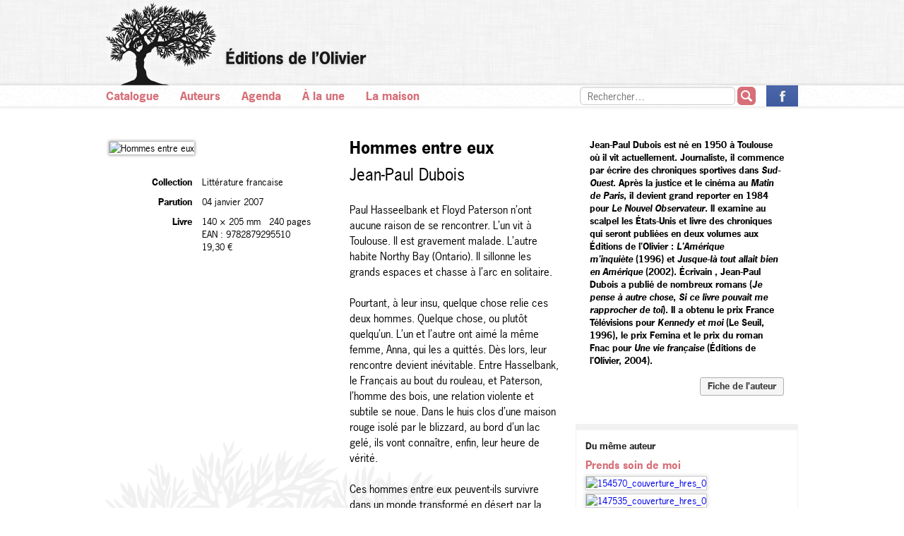

--- FILE ---
content_type: text/html; charset=utf-8
request_url: http://editionsdelolivier.fr/catalogue/9782879295510-hommes-entre-eux
body_size: 4492
content:
<!DOCTYPE html>
<!--[if IE 7]> <html class="lt-ie9 ie7"> <![endif]-->
<!--[if IE 8]> <html class="lt-ie9 ie8"> <![endif]-->
<!--[if gt IE 8]><!--><html><!--<![endif]-->
<head>
  <title>Éditions de l’Olivier</title>
  <link href="/assets/application-f25d922b3a76da6ea0da6c47e2865d16.css" media="all" rel="stylesheet" type="text/css" />
  <style type="text/css">
    .cms-styles a, .cms-styles a:visited,
    p.attachment a,
    .books-by-author .placeholder-title,
    section.home .bottom-module .home-news a,
    section.home .bottom-module .unes a,
    .bottom-footer li > a,
    .bottom-footer .left,
    .top-nav li > a,
    section.listing .listing-header .title,
    section.listing .results .alpha,
    .pagination ul li > a,
    .pagination ul li > span,
    section.page .page-header .title,
    section.agenda .agenda-items .surtitre,
    .pagination li > a,
    .pagination li > span,
    section.search .result .body .title a {
        color: #d66f78;
    }
    .pagination li > span {
        opacity: 0.5;
    }

    .notice {
        border-color: #d66f78;
    }
    section.home .carousel-module .title {
        border-bottom-color: #d66f78;
        color: #d66f78;
    }
    section.home .carousel-module .pagination-links .prev,
    section.home .carousel-module .pagination-links .next {
        color: #d66f78;
    }
    section.home .carousel-module .pagination-links .prev:hover,
    section.home .carousel-module .pagination-links .next:hover,
    .bottom-footer li > a:hover,
    .top-nav li > a:hover {
        color: #ffa2ab;
    }
    .top-nav .search button {
        background-color: #d66f78;
    }
    .top-nav .search button:hover {
        background-color: #fc959e;
    }
    section.page .page-header,
    section.listing .listing-header .title {
        border-bottom-color: #d66f78;
    }
    .pagination-links svg polygon {
        fill: #d66f78;
    }
    .pagination-links svg:hover polygon {
        fill: #ffa2ab;
    }
    
    .rentree-title {
    	font:normal bold 30px/44px 'news-gothic-std', Arial, Helvetica;
    	margin-bottom:5px;
    }

	.rentree-head, .rentree-title, .rentree-pdf, .rentree-pdf a:link, .rentree-pdf a {
	    color: #d66f78!important;
	}
	
	.rentree-pdf, .rentree-pdf a:link, .rentree-pdf a {
	    text-decoration: underline;
  		-webkit-text-decoration-color: #d66f78;
 		 text-decoration-color: #d66f78; 
	}
	    
    .rentree-pdf {
    	margin-top:15px;
	   	font:normal bold 20px/30px 'news-gothic-std', Arial, Helvetica;
    }
    
    .rentree-title em, .rentree-pdf em {
    	font-style: italic;
    	color: #fc959e;
    }
    
    .wrapper-video {
    	margin-bottom:100px;
    }
    
  </style>
  <meta content="authenticity_token" name="csrf-param" />
<meta content="uhfi5nUHF1CIph/uKbo+1sjLfMPAdIzMA/eFtZWBhgM=" name="csrf-token" />
  <script type="text/javascript" src="//use.typekit.net/ppz6owm.js"></script>
  <script type="text/javascript">try{Typekit.load();}catch(e){}</script>
  <script src="/assets/modernizr.custom-f13c149695a19ee1b69feabca5296e21.js" type="text/javascript"></script>
</head>
<body>
    <div class="sticky-footer-wrap">
        <div class="sticky-footer-inner-wrap">
            <header class="top-header" style="background-image: url('/assets/furley_bg-3e6fa4a349c41f48c5a73b8ccf76828c.png');">
                <div class="container">
                    <a href="/"><h1 class="ir logo-and-tree sprited-logo_arbre">Éditions de l’Olivier</h1></a>
                </div>
                <nav class="top-nav">
                    <div class="container">
                        <ul>
                            <li><a href="/catalogue">Catalogue</a></li>
                            <li><a href="/auteurs">Auteurs</a></li>
                            <li><a href="/agenda">Agenda</a></li>
                            <li><a href="/a-la-une">À la une</a></li>
                            <li><a href="/pages/maison">La maison</a></li>

                            <li class="right">
                                <a href="https://www.facebook.com/editionsdelolivier" class="ir fb sprited-icon-facebook">La page des Éditions de l’Olivier sur Facebook</a>
                            </li>
                            <li class="right search">
                                <form accept-charset="UTF-8" action="/rechercher" method="get"><div style="margin:0;padding:0;display:inline"><input name="utf8" type="hidden" value="&#x2713;" /></div>
                                    <input id="q" name="q" placeholder="Rechercher…" type="text" value="" />
                                    <button type="submit"><span class="ir sprited-search">Ok</span></button>
</form>                            </li>
                        </ul>
                    </div>
                </nav>
            </header>

            <section class="main">
                <div class="container">
                    <section class="detail book">

    <div class="left-col">
            <img src="http://ref.lamartinieregroupe.com//media/9782879295510/grande/88172_couverture_Hres_0.jpg" alt="Hommes entre eux" width="315">
        <table>
                <tr>
                    <td class="label">Collection</td>
                    <td>Littérature francaise</td>
                </tr>
                <tr>
                    <td class="label">Parution</td>
                    <td>04 janvier 2007</td>
                </tr>
                <tr>
                    <td class="label">Livre</td>
                    <td>
                            <span class="dimensions">140 &times; 205 mm</span>
                            <span class="pages">240 pages</span>
                            <span class="ean">EAN : 9782879295510</span>
                            <span class="price">19,30 €</span>
                    </td>
                </tr>

        </table>
    </div>

    <div class="center-col">
        <h1 class="title">Hommes entre eux</h1>
        <h2 class="author">Jean-Paul Dubois</h2>

        <div class="desc cms-styles">
            <p style="text-align: left">Paul Hasseelbank et Floyd Paterson n’ont aucune raison de se rencontrer. L’un vit à Toulouse. Il est gravement malade. L’autre habite Northy Bay (Ontario). Il sillonne les grands espaces et chasse à l’arc en solitaire.</p><br /><p style="text-align: left">Pourtant, à leur insu, quelque chose relie ces deux hommes. Quelque chose, ou plutôt quelqu’un. L’un et l’autre ont aimé la même femme, Anna, qui les a quittés. Dès lors, leur rencontre devient inévitable. Entre Hasselbank, le Français au bout du rouleau, et Paterson, l’homme des bois, une relation violente et subtile se noue. Dans le huis clos d’une maison rouge isolé par le blizzard, au bord d’un lac gelé, ils vont connaître, enfin, leur heure de vérité.</p><br /><p style="text-align: left">Ces hommes entre eux peuvent-ils survivre dans un monde transformé en désert par la disparition d’une femme ? Hantés par les archers invisibles d’ <i>Aguirre ou la Colère de Dieu</i>, ils tentent d’échapper aux flèches que leur réserve le destin.</p><br /><p style="text-align: left">Porté par la beauté des paysages glacés du Grand Nord canadien, ce roman étincelant nous conduit jusqu’à cette part animale qui gît au fond de chacun d’entre nous, faisant de l’un une proie et de l’autre un chasseur.</p>
        </div>
    </div>

    <div class="right-col">
        <div class="author-bio cms-styles">
            <p>Jean-Paul Dubois est né en 1950 à Toulouse où il vit actuellement. Journaliste, il commence par écrire des chroniques sportives dans&nbsp;<i>Sud-Ouest</i>. Après la justice et le cinéma au&nbsp;<i>Matin de Paris</i>, il devient grand reporter en 1984 pour&nbsp;<i>Le Nouvel Observateur</i>. Il examine au scalpel les États-Unis et livre des chroniques qui seront publiées en deux volumes aux Éditions de l'Olivier :&nbsp;<i>L'Amérique m'inquiète&nbsp;</i>(1996) et&nbsp;<i>Jusque-là tout allait bien en Amérique</i>&nbsp;(2002). Écrivain&nbsp;<b>,</b>&nbsp;Jean-Paul Dubois a publié de nombreux romans (<i>Je pense à autre chose</i>,&nbsp;<i>Si ce livre pouvait me rapprocher de toi</i>). Il a obtenu le prix France Télévisions pour&nbsp;<i>Kennedy et moi</i>&nbsp;(Le Seuil, 1996), le prix Femina et le prix du roman Fnac pour&nbsp;<i>Une vie française&nbsp;</i>(Éditions de l'Olivier, 2004).</p><a href="/auteurs/1927-jean-paul-dubois" class="link-to-author">Fiche de l’auteur</a>
            
        </div>


            <aside class="books-by-author">
            <h6>Du même auteur</h6>
        <ul>
                <li class="text-only">
                    <a href="/catalogue/9782823616576-prends-soin-de-moi" class="no-img">
                            <span class="placeholder-title">Prends soin de moi </span>
                    </a>
                </li>
                <li class="">
                    <a href="/catalogue/9782823620795-l-origine-des-larmes" class="">
                            <img alt="154570_couverture_hres_0" src="http://ref.lamartinieregroupe.com/media/9782823620795/petite/154570_couverture_Hres_0.jpg" />
                    </a>
                </li>
                <li class="">
                    <a href="/catalogue/9782823617214-si-ce-livre-pouvait-me-rapprocher-de-toi" class="">
                            <img alt="147535_couverture_hres_0" src="http://ref.lamartinieregroupe.com/media/9782823617214/petite/147535_couverture_Hres_0.jpg" />
                    </a>
                </li>
                <li class="">
                    <a href="/catalogue/9782823615166-tous-les-hommes-n-habitent-pas-le-monde-de-la-meme-facon" class="">
                            <img alt="142837_couverture_hres_0" src="http://ref.lamartinieregroupe.com/media/9782823615166/petite/142837_couverture_Hres_0.jpg" />
                    </a>
                </li>
                <li class="">
                    <a href="/catalogue/9782823611618-l-amerique-m-inquiete-et-autres-recits" class="">
                            <img alt="136545_couverture_hres_0" src="http://ref.lamartinieregroupe.com/media/9782823611618/petite/136545_couverture_Hres_0.jpg" />
                    </a>
                </li>
                <li class="">
                    <a href="/catalogue/9782823610253-la-succession" class="">
                            <img alt="133334_couverture_hres_0" src="http://ref.lamartinieregroupe.com/media/9782823610253/petite/133334_couverture_Hres_0.jpg" />
                    </a>
                </li>
                <li class="">
                    <a href="/catalogue/9782879298641-le-cas-sneijder" class="">
                            <img alt="105992_couverture_hres_0" src="http://ref.lamartinieregroupe.com/media/9782879298641/petite/105992_couverture_Hres_0.jpg" />
                    </a>
                </li>
                <li class="">
                    <a href="/catalogue/9782879295541-les-accommodements-raisonnables" class="">
                            <img alt="88041_couverture_hres_0" src="http://ref.lamartinieregroupe.com/media/9782879295541/petite/88041_couverture_Hres_0.jpg" />
                    </a>
                </li>
                <li class="">
                    <a href="/catalogue/9782879294681-vous-plaisantez-monsieur-tanner" class="">
                            <img alt="67740_couverture_hres_0" src="http://ref.lamartinieregroupe.com/media/9782879294681/petite/67740_couverture_Hres_0.jpg" />
                    </a>
                </li>
                <li class="">
                    <a href="/catalogue/9782879294674-une-vie-francaise" class="">
                            <img alt="66198_couverture_hres_0" src="http://ref.lamartinieregroupe.com/media/9782879294674/petite/66198_couverture_Hres_0.jpg" />
                    </a>
                </li>
                <li class="">
                    <a href="/catalogue/9782879294179-jusque-la-tout-allait-bien-en-amerique" class="">
                            <img alt="61807_couverture_hres_0" src="http://ref.lamartinieregroupe.com/media/9782879294179/petite/61807_couverture_Hres_0.jpg" />
                    </a>
                </li>
                <li class="">
                    <a href="/catalogue/9782879293370-l-amerique-m-inquiete" class="">
                            <img alt="54280_couverture_hres_0" src="http://ref.lamartinieregroupe.com/media/9782879293370/petite/54280_couverture_Hres_0.jpg" />
                    </a>
                </li>
                <li class="">
                    <a href="/catalogue/9782879293295-jusque-la-tout-allait-bien-en-amerique" class="">
                            <img alt="53748_couverture_hres_0" src="http://ref.lamartinieregroupe.com/media/9782879293295/petite/53748_couverture_Hres_0.jpg" />
                    </a>
                </li>
                <li class="">
                    <a href="/catalogue/9782879292182-si-ce-livre-pouvait-me-rapprocher-de-toi" class="">
                            <img alt="36743_couverture_hres_0" src="http://ref.lamartinieregroupe.com/media/9782879292182/petite/36743_couverture_Hres_0.jpg" />
                    </a>
                </li>
                <li class="">
                    <a href="/catalogue/9782879291444-je-pense-a-autre-chose" class="">
                            <img alt="32463_couverture_hres_0" src="http://ref.lamartinieregroupe.com/media/9782879291444/petite/32463_couverture_Hres_0.jpg" />
                    </a>
                </li>
        </ul>
    </aside>

    </div>

</section>
                </div>
            </section>
        </div>
    </div>
    <footer class="bottom-footer">
        <ul class="container">
            <li class="left">© 2013-2026 Éditions de l’Olivier</li>
            <li><a href="/pages/maison">Contact</a></li>
            <li><a href="/a-la-une">À la une</a></li>
            <li><a href="/agenda">Agenda</a></li>
            <li><a href="/auteurs">Auteurs</a></li>
            <li><a href="/catalogue">Catalogue</a></li>
            <li><a href="#">Mentions légales</a></li>
        </ul>
    </footer>
    <script src="//ajax.googleapis.com/ajax/libs/jquery/1.8.3/jquery.min.js"></script>
    <script src="/assets/application-83cc6e43bae7176f8571274c506823e0.js" type="text/javascript"></script>

    <script>
      Modernizr.load({
        test: Modernizr.csscolumns,
        nope: '/assets/jquery.columnizer-40bba4e78c8a61afaeafe3408c7c4f61.js',
        callback: function() {
          if ($.fn.columnize) {
            $('.columns-2').columnize({columns: 2, lastNeverTallest: true});
            $('.columns-3').columnize({columns: 3, lastNeverTallest: true});
          }
        }
      });
    </script>

    

    <script type="text/javascript">

      var _gaq = _gaq || [];
      _gaq.push(['_setAccount', 'UA-54787-24']);
      _gaq.push(['_trackPageview']);

      (function() {
        var ga = document.createElement('script'); ga.type = 'text/javascript'; ga.async = true;
        ga.src = ('https:' == document.location.protocol ? 'https://ssl' : 'http://www') + '.google-analytics.com/ga.js';
        var s = document.getElementsByTagName('script')[0]; s.parentNode.insertBefore(ga, s);
      })();

    </script>
</body>
</html>


--- FILE ---
content_type: application/x-javascript
request_url: http://editionsdelolivier.fr/assets/application-83cc6e43bae7176f8571274c506823e0.js
body_size: 44513
content:
(function(){}).call(this),$(function(){if(0===$("section.listing li.collections").length)return!1;var t=$("section.listing li.collections"),e=$("section.listing li.collections > ul");t.click(function(){t.toggleClass("open"),e.toggle()}),$(".year-nav .result-title").click(function(){$(".year-nav .years-dropdown").slideToggle(200)})}),$(function(){$("html").hasClass("lt-ie9")&&($(".pagination-links .next").html("Suivant"),$(".pagination-links .prev").html("Précédent")),$(".carousel").jcarousel({wrap:"circular"}).jcarouselAutoscroll({interval:4500,target:"+=3",autostart:!0}),$(".pagination-links .next").click(function(){$(".carousel").jcarousel("scroll","+=3",!0)}),$(".pagination-links .prev").click(function(){$(".carousel").jcarousel("scroll","-=3",!0)})}),function(){}.call(this),/*! jCarousel - v0.3.0 - 2013-11-22
* http://sorgalla.com/jcarousel
* Copyright (c) 2013 Jan Sorgalla; Licensed MIT */
function(t){"use strict";var e=t.jCarousel={};e.version="0.3.0";var i=/^([+\-]=)?(.+)$/;e.parseTarget=function(t){var e=!1,n="object"!=typeof t?i.exec(t):null;return n?(t=parseInt(n[2],10)||0,n[1]&&(e=!0,"-="===n[1]&&(t*=-1))):"object"!=typeof t&&(t=parseInt(t,10)||0),{target:t,relative:e}},e.detectCarousel=function(t){for(var e;t.length>0;){if(e=t.filter("[data-jcarousel]"),e.length>0)return e;if(e=t.find("[data-jcarousel]"),e.length>0)return e;t=t.parent()}return null},e.base=function(i){return{version:e.version,_options:{},_element:null,_carousel:null,_init:t.noop,_create:t.noop,_destroy:t.noop,_reload:t.noop,create:function(){return this._element.attr("data-"+i.toLowerCase(),!0).data(i,this),!1===this._trigger("create")?this:(this._create(),this._trigger("createend"),this)},destroy:function(){return!1===this._trigger("destroy")?this:(this._destroy(),this._trigger("destroyend"),this._element.removeData(i).removeAttr("data-"+i.toLowerCase()),this)},reload:function(t){return!1===this._trigger("reload")?this:(t&&this.options(t),this._reload(),this._trigger("reloadend"),this)},element:function(){return this._element},options:function(e,i){if(0===arguments.length)return t.extend({},this._options);if("string"==typeof e){if(void 0===i)return void 0===this._options[e]?null:this._options[e];this._options[e]=i}else this._options=t.extend({},this._options,e);return this},carousel:function(){return this._carousel||(this._carousel=e.detectCarousel(this.options("carousel")||this._element),this._carousel||t.error('Could not detect carousel for plugin "'+i+'"')),this._carousel},_trigger:function(e,n,s){var r,o=!1;return s=[this].concat(s||[]),(n||this._element).each(function(){r=t.Event((i+":"+e).toLowerCase()),t(this).trigger(r,s),r.isDefaultPrevented()&&(o=!0)}),!o}}},e.plugin=function(i,n){var s=t[i]=function(e,i){this._element=t(e),this.options(i),this._init(),this.create()};return s.fn=s.prototype=t.extend({},e.base(i),n),t.fn[i]=function(e){var n=Array.prototype.slice.call(arguments,1),r=this;return"string"==typeof e?this.each(function(){var s=t(this).data(i);if(!s)return t.error("Cannot call methods on "+i+" prior to initialization; "+'attempted to call method "'+e+'"');if(!t.isFunction(s[e])||"_"===e.charAt(0))return t.error('No such method "'+e+'" for '+i+" instance");var o=s[e].apply(s,n);return o!==s&&void 0!==o?(r=o,!1):void 0}):this.each(function(){var n=t(this).data(i);n instanceof s?n.reload(e):new s(this,e)}),r},s}}(jQuery),function(t,e){"use strict";var i=function(t){return parseFloat(t)||0};t.jCarousel.plugin("jcarousel",{animating:!1,tail:0,inTail:!1,resizeTimer:null,lt:null,vertical:!1,rtl:!1,circular:!1,underflow:!1,relative:!1,_options:{list:function(){return this.element().children().eq(0)},items:function(){return this.list().children()},animation:400,transitions:!1,wrap:null,vertical:null,rtl:null,center:!1},_list:null,_items:null,_target:null,_first:null,_last:null,_visible:null,_fullyvisible:null,_init:function(){var t=this;return this.onWindowResize=function(){t.resizeTimer&&clearTimeout(t.resizeTimer),t.resizeTimer=setTimeout(function(){t.reload()},100)},this},_create:function(){this._reload(),t(e).on("resize.jcarousel",this.onWindowResize)},_destroy:function(){t(e).off("resize.jcarousel",this.onWindowResize)},_reload:function(){this.vertical=this.options("vertical"),null==this.vertical&&(this.vertical=this.list().height()>this.list().width()),this.rtl=this.options("rtl"),null==this.rtl&&(this.rtl=function(e){if("rtl"===(""+e.attr("dir")).toLowerCase())return!0;var i=!1;return e.parents("[dir]").each(function(){return/rtl/i.test(t(this).attr("dir"))?(i=!0,!1):void 0}),i}(this._element)),this.lt=this.vertical?"top":"left",this.relative="relative"===this.list().css("position"),this._list=null,this._items=null;var e=this._target&&this.index(this._target)>=0?this._target:this.closest();this.circular="circular"===this.options("wrap"),this.underflow=!1;var i={left:0,top:0};return e.length>0&&(this._prepare(e),this.list().find("[data-jcarousel-clone]").remove(),this._items=null,this.underflow=this._fullyvisible.length>=this.items().length,this.circular=this.circular&&!this.underflow,i[this.lt]=this._position(e)+"px"),this.move(i),this},list:function(){if(null===this._list){var e=this.options("list");this._list=t.isFunction(e)?e.call(this):this._element.find(e)}return this._list},items:function(){if(null===this._items){var e=this.options("items");this._items=(t.isFunction(e)?e.call(this):this.list().find(e)).not("[data-jcarousel-clone]")}return this._items},index:function(t){return this.items().index(t)},closest:function(){var e,n=this,s=this.list().position()[this.lt],r=t(),o=!1,c=this.vertical?"bottom":this.rtl&&!this.relative?"left":"right";return this.rtl&&this.relative&&!this.vertical&&(s+=this.list().width()-this.clipping()),this.items().each(function(){if(r=t(this),o)return!1;var l=n.dimension(r);if(s+=l,s>=0){if(e=l-i(r.css("margin-"+c)),!(0>=Math.abs(s)-l+e/2))return!1;o=!0}}),r},target:function(){return this._target},first:function(){return this._first},last:function(){return this._last},visible:function(){return this._visible},fullyvisible:function(){return this._fullyvisible},hasNext:function(){if(!1===this._trigger("hasnext"))return!0;var t=this.options("wrap"),e=this.items().length-1;return e>=0&&(t&&"first"!==t||e>this.index(this._last)||this.tail&&!this.inTail)?!0:!1},hasPrev:function(){if(!1===this._trigger("hasprev"))return!0;var t=this.options("wrap");return this.items().length>0&&(t&&"last"!==t||this.index(this._first)>0||this.tail&&this.inTail)?!0:!1},clipping:function(){return this._element["inner"+(this.vertical?"Height":"Width")]()},dimension:function(t){return t["outer"+(this.vertical?"Height":"Width")](!0)},scroll:function(e,i,n){if(this.animating)return this;if(!1===this._trigger("scroll",null,[e,i]))return this;t.isFunction(i)&&(n=i,i=!0);var s=t.jCarousel.parseTarget(e);if(s.relative){var r,o,c,l,a,h,u,f,d=this.items().length-1,p=Math.abs(s.target),m=this.options("wrap");if(s.target>0){var g=this.index(this._last);if(g>=d&&this.tail)this.inTail?"both"===m||"last"===m?this._scroll(0,i,n):t.isFunction(n)&&n.call(this,!1):this._scrollTail(i,n);else if(r=this.index(this._target),this.underflow&&r===d&&("circular"===m||"both"===m||"last"===m)||!this.underflow&&g===d&&("both"===m||"last"===m))this._scroll(0,i,n);else if(c=r+p,this.circular&&c>d){for(f=d,a=this.items().get(-1);c>f++;)a=this.items().eq(0),h=this._visible.index(a)>=0,h&&a.after(a.clone(!0).attr("data-jcarousel-clone",!0)),this.list().append(a),h||(u={},u[this.lt]=this.dimension(a),this.moveBy(u)),this._items=null;this._scroll(a,i,n)}else this._scroll(Math.min(c,d),i,n)}else if(this.inTail)this._scroll(Math.max(this.index(this._first)-p+1,0),i,n);else if(o=this.index(this._first),r=this.index(this._target),l=this.underflow?r:o,c=l-p,0>=l&&(this.underflow&&"circular"===m||"both"===m||"first"===m))this._scroll(d,i,n);else if(this.circular&&0>c){for(f=c,a=this.items().get(0);0>f++;){a=this.items().eq(-1),h=this._visible.index(a)>=0,h&&a.after(a.clone(!0).attr("data-jcarousel-clone",!0)),this.list().prepend(a),this._items=null;var y=this.dimension(a);u={},u[this.lt]=-y,this.moveBy(u)}this._scroll(a,i,n)}else this._scroll(Math.max(c,0),i,n)}else this._scroll(s.target,i,n);return this._trigger("scrollend"),this},moveBy:function(t,e){var n=this.list().position(),s=1,r=0;return this.rtl&&!this.vertical&&(s=-1,this.relative&&(r=this.list().width()-this.clipping())),t.left&&(t.left=n.left+r+i(t.left)*s+"px"),t.top&&(t.top=n.top+r+i(t.top)*s+"px"),this.move(t,e)},move:function(e,i){i=i||{};var n=this.options("transitions"),s=!!n,r=!!n.transforms,o=!!n.transforms3d,c=i.duration||0,l=this.list();if(!s&&c>0)return l.animate(e,i),void 0;var a=i.complete||t.noop,h={};if(s){var u=l.css(["transitionDuration","transitionTimingFunction","transitionProperty"]),f=a;a=function(){t(this).css(u),f.call(this)},h={transitionDuration:(c>0?c/1e3:0)+"s",transitionTimingFunction:n.easing||i.easing,transitionProperty:c>0?function(){return r||o?"all":e.left?"left":"top"}():"none",transform:"none"}}o?h.transform="translate3d("+(e.left||0)+","+(e.top||0)+",0)":r?h.transform="translate("+(e.left||0)+","+(e.top||0)+")":t.extend(h,e),s&&c>0&&l.one("transitionend webkitTransitionEnd oTransitionEnd otransitionend MSTransitionEnd",a),l.css(h),0>=c&&l.each(function(){a.call(this)})},_scroll:function(e,i,n){if(this.animating)return t.isFunction(n)&&n.call(this,!1),this;if("object"!=typeof e?e=this.items().eq(e):void 0===e.jquery&&(e=t(e)),0===e.length)return t.isFunction(n)&&n.call(this,!1),this;this.inTail=!1,this._prepare(e);var s=this._position(e),r=this.list().position()[this.lt];if(s===r)return t.isFunction(n)&&n.call(this,!1),this;var o={};return o[this.lt]=s+"px",this._animate(o,i,n),this},_scrollTail:function(e,i){if(this.animating||!this.tail)return t.isFunction(i)&&i.call(this,!1),this;var n=this.list().position()[this.lt];this.rtl&&this.relative&&!this.vertical&&(n+=this.list().width()-this.clipping()),this.rtl&&!this.vertical?n+=this.tail:n-=this.tail,this.inTail=!0;var s={};return s[this.lt]=n+"px",this._update({target:this._target.next(),fullyvisible:this._fullyvisible.slice(1).add(this._visible.last())}),this._animate(s,e,i),this},_animate:function(e,i,n){if(n=n||t.noop,!1===this._trigger("animate"))return n.call(this,!1),this;this.animating=!0;var s=this.options("animation"),r=t.proxy(function(){this.animating=!1;var t=this.list().find("[data-jcarousel-clone]");t.length>0&&(t.remove(),this._reload()),this._trigger("animateend"),n.call(this,!0)},this),o="object"==typeof s?t.extend({},s):{duration:s},c=o.complete||t.noop;return i===!1?o.duration=0:void 0!==t.fx.speeds[o.duration]&&(o.duration=t.fx.speeds[o.duration]),o.complete=function(){r(),c.call(this)},this.move(e,o),this},_prepare:function(e){var n,s,r,o,c=this.index(e),l=c,a=this.dimension(e),h=this.clipping(),u=this.vertical?"bottom":this.rtl?"left":"right",f=this.options("center"),d={target:e,first:e,last:e,visible:e,fullyvisible:h>=a?e:t()};if(f&&(a/=2,h/=2),h>a)for(;;){if(n=this.items().eq(++l),0===n.length){if(!this.circular)break;if(n=this.items().eq(0),e.get(0)===n.get(0))break;if(s=this._visible.index(n)>=0,s&&n.after(n.clone(!0).attr("data-jcarousel-clone",!0)),this.list().append(n),!s){var p={};p[this.lt]=this.dimension(n),this.moveBy(p)}this._items=null}if(o=this.dimension(n),0===o)break;if(a+=o,d.last=n,d.visible=d.visible.add(n),r=i(n.css("margin-"+u)),h>=a-r&&(d.fullyvisible=d.fullyvisible.add(n)),a>=h)break}if(!this.circular&&!f&&h>a)for(l=c;!(0>--l)&&(n=this.items().eq(l),0!==n.length)&&(o=this.dimension(n),0!==o)&&(a+=o,d.first=n,d.visible=d.visible.add(n),r=i(n.css("margin-"+u)),h>=a-r&&(d.fullyvisible=d.fullyvisible.add(n)),!(a>=h)););return this._update(d),this.tail=0,f||"circular"===this.options("wrap")||"custom"===this.options("wrap")||this.index(d.last)!==this.items().length-1||(a-=i(d.last.css("margin-"+u)),a>h&&(this.tail=a-h)),this},_position:function(t){var e=this._first,i=e.position()[this.lt],n=this.options("center"),s=n?this.clipping()/2-this.dimension(e)/2:0;return this.rtl&&!this.vertical?(i-=this.relative?this.list().width()-this.dimension(e):this.clipping()-this.dimension(e),i+=s):i-=s,!n&&(this.index(t)>this.index(e)||this.inTail)&&this.tail?(i=this.rtl&&!this.vertical?i-this.tail:i+this.tail,this.inTail=!0):this.inTail=!1,-i},_update:function(e){var i,n=this,s={target:this._target||t(),first:this._first||t(),last:this._last||t(),visible:this._visible||t(),fullyvisible:this._fullyvisible||t()},r=this.index(e.first||s.first)<this.index(s.first),o=function(i){var o=[],c=[];e[i].each(function(){0>s[i].index(this)&&o.push(this)}),s[i].each(function(){0>e[i].index(this)&&c.push(this)}),r?o=o.reverse():c=c.reverse(),n._trigger(i+"in",t(o)),n._trigger(i+"out",t(c)),n["_"+i]=e[i]};for(i in e)o(i);return this}})}(jQuery,window),function(t){"use strict";t.jcarousel.fn.scrollIntoView=function(e,i,n){var s,r=t.jCarousel.parseTarget(e),o=this.index(this._fullyvisible.first()),c=this.index(this._fullyvisible.last());if(s=r.relative?0>r.target?Math.max(0,o+r.target):c+r.target:"object"!=typeof r.target?r.target:this.index(r.target),o>s)return this.scroll(s,i,n);if(s>=o&&c>=s)return t.isFunction(n)&&n.call(this,!1),this;for(var l,a=this.items(),h=this.clipping(),u=this.vertical?"bottom":this.rtl?"left":"right",f=0;l=a.eq(s),0!==l.length;){if(f+=this.dimension(l),f>=h){var d=parseFloat(l.css("margin-"+u))||0;f-d!==h&&s++;break}if(0>=s)break;s--}return this.scroll(s,i,n)}}(jQuery),function(t){"use strict";t.jCarousel.plugin("jcarouselControl",{_options:{target:"+=1",event:"click",method:"scroll"},_active:null,_init:function(){this.onDestroy=t.proxy(function(){this._destroy(),this.carousel().one("jcarousel:createend",t.proxy(this._create,this))},this),this.onReload=t.proxy(this._reload,this),this.onEvent=t.proxy(function(e){e.preventDefault();var i=this.options("method");t.isFunction(i)?i.call(this):this.carousel().jcarousel(this.options("method"),this.options("target"))},this)},_create:function(){this.carousel().one("jcarousel:destroy",this.onDestroy).on("jcarousel:reloadend jcarousel:scrollend",this.onReload),this._element.on(this.options("event")+".jcarouselcontrol",this.onEvent),this._reload()},_destroy:function(){this._element.off(".jcarouselcontrol",this.onEvent),this.carousel().off("jcarousel:destroy",this.onDestroy).off("jcarousel:reloadend jcarousel:scrollend",this.onReload)},_reload:function(){var e,i=t.jCarousel.parseTarget(this.options("target")),n=this.carousel();if(i.relative)e=n.jcarousel(i.target>0?"hasNext":"hasPrev");else{var s="object"!=typeof i.target?n.jcarousel("items").eq(i.target):i.target;e=n.jcarousel("target").index(s)>=0}return this._active!==e&&(this._trigger(e?"active":"inactive"),this._active=e),this}})}(jQuery),function(t){"use strict";t.jCarousel.plugin("jcarouselPagination",{_options:{perPage:null,item:function(t){return'<a href="#'+t+'">'+t+"</a>"},event:"click",method:"scroll"},_pages:{},_items:{},_currentPage:null,_init:function(){this.onDestroy=t.proxy(function(){this._destroy(),this.carousel().one("jcarousel:createend",t.proxy(this._create,this))},this),this.onReload=t.proxy(this._reload,this),this.onScroll=t.proxy(this._update,this)},_create:function(){this.carousel().one("jcarousel:destroy",this.onDestroy).on("jcarousel:reloadend",this.onReload).on("jcarousel:scrollend",this.onScroll),this._reload()},_destroy:function(){this._clear(),this.carousel().off("jcarousel:destroy",this.onDestroy).off("jcarousel:reloadend",this.onReload).off("jcarousel:scrollend",this.onScroll)},_reload:function(){var e=this.options("perPage");if(this._pages={},this._items={},t.isFunction(e)&&(e=e.call(this)),null==e)this._pages=this._calculatePages();else for(var i,n=parseInt(e,10)||0,s=this.carousel().jcarousel("items"),r=1,o=0;i=s.eq(o++),0!==i.length;)this._pages[r]=this._pages[r]?this._pages[r].add(i):i,0===o%n&&r++;this._clear();var c=this,l=this.carousel().data("jcarousel"),a=this._element,h=this.options("item");t.each(this._pages,function(e,i){var n=c._items[e]=t(h.call(c,e,i));n.on(c.options("event")+".jcarouselpagination",t.proxy(function(){var t=i.eq(0);if(l.circular){var n=l.index(l.target()),s=l.index(t);parseFloat(e)>parseFloat(c._currentPage)?n>s&&(t="+="+(l.items().length-n+s)):s>n&&(t="-="+(n+(l.items().length-s)))}l[this.options("method")](t)},c)),a.append(n)}),this._update()},_update:function(){var e,i=this.carousel().jcarousel("target");t.each(this._pages,function(t,n){return n.each(function(){return i.is(this)?(e=t,!1):void 0}),e?!1:void 0}),this._currentPage!==e&&(this._trigger("inactive",this._items[this._currentPage]),this._trigger("active",this._items[e])),this._currentPage=e},items:function(){return this._items},_clear:function(){this._element.empty(),this._currentPage=null},_calculatePages:function(){for(var t,e=this.carousel().data("jcarousel"),i=e.items(),n=e.clipping(),s=0,r=0,o=1,c={};t=i.eq(r++),0!==t.length;)c[o]=c[o]?c[o].add(t):t,s+=e.dimension(t),s>=n&&(o++,s=0);return c}})}(jQuery),function(t){"use strict";t.jCarousel.plugin("jcarouselAutoscroll",{_options:{target:"+=1",interval:3e3,autostart:!0},_timer:null,_init:function(){this.onDestroy=t.proxy(function(){this._destroy(),this.carousel().one("jcarousel:createend",t.proxy(this._create,this))},this),this.onAnimateEnd=t.proxy(this.start,this)},_create:function(){this.carousel().one("jcarousel:destroy",this.onDestroy),this.options("autostart")&&this.start()},_destroy:function(){this.stop(),this.carousel().off("jcarousel:destroy",this.onDestroy)},start:function(){return this.stop(),this.carousel().one("jcarousel:animateend",this.onAnimateEnd),this._timer=setTimeout(t.proxy(function(){this.carousel().jcarousel("scroll",this.options("target"))},this),this.options("interval")),this},stop:function(){return this._timer&&(this._timer=clearTimeout(this._timer)),this.carousel().off("jcarousel:animateend",this.onAnimateEnd),this}})}(jQuery),function(t,e){"use strict";function i(e){t.fn.cycle.debug&&n(e)}function n(){window.console&&console.log&&console.log("[cycle] "+Array.prototype.join.call(arguments," "))}function s(e,i,n){var s=t(e).data("cycle.opts");if(s){var r=!!e.cyclePause;r&&s.paused?s.paused(e,s,i,n):!r&&s.resumed&&s.resumed(e,s,i,n)}}function r(i,r,o){function l(e,i,s){if(!e&&i===!0){var r=t(s).data("cycle.opts");if(!r)return n("options not found, can not resume"),!1;s.cycleTimeout&&(clearTimeout(s.cycleTimeout),s.cycleTimeout=0),f(r.elements,r,1,!r.backwards)}}if(i.cycleStop===e&&(i.cycleStop=0),(r===e||null===r)&&(r={}),r.constructor==String){switch(r){case"destroy":case"stop":var a=t(i).data("cycle.opts");return a?(i.cycleStop++,i.cycleTimeout&&clearTimeout(i.cycleTimeout),i.cycleTimeout=0,a.elements&&t(a.elements).stop(),t(i).removeData("cycle.opts"),"destroy"==r&&c(i,a),!1):!1;case"toggle":return i.cyclePause=1===i.cyclePause?0:1,l(i.cyclePause,o,i),s(i),!1;case"pause":return i.cyclePause=1,s(i),!1;case"resume":return i.cyclePause=0,l(!1,o,i),s(i),!1;case"prev":case"next":return(a=t(i).data("cycle.opts"))?(t.fn.cycle[r](a),!1):(n('options not found, "prev/next" ignored'),!1);default:r={fx:r}}return r}if(r.constructor==Number){var h=r;return(r=t(i).data("cycle.opts"))?0>h||h>=r.elements.length?(n("invalid slide index: "+h),!1):(r.nextSlide=h,i.cycleTimeout&&(clearTimeout(i.cycleTimeout),i.cycleTimeout=0),"string"==typeof o&&(r.oneTimeFx=o),f(r.elements,r,1,h>=r.currSlide),!1):(n("options not found, can not advance slide"),!1)}return r}function o(e,i){if(!t.support.opacity&&i.cleartype&&e.style.filter)try{e.style.removeAttribute("filter")}catch(n){}}function c(e,i){i.next&&t(i.next).unbind(i.prevNextEvent),i.prev&&t(i.prev).unbind(i.prevNextEvent),(i.pager||i.pagerAnchorBuilder)&&t.each(i.pagerAnchors||[],function(){this.unbind().remove()}),i.pagerAnchors=null,t(e).unbind("mouseenter.cycle mouseleave.cycle"),i.destroy&&i.destroy(i)}function l(i,r,c,l,d){var y,v=t.extend({},t.fn.cycle.defaults,l||{},t.metadata?i.metadata():t.meta?i.data():{}),x=t.isFunction(i.data)?i.data(v.metaAttr):null;x&&(v=t.extend(v,x)),v.autostop&&(v.countdown=v.autostopCount||c.length);var _=i[0];if(i.data("cycle.opts",v),v.$cont=i,v.stopCount=_.cycleStop,v.elements=c,v.before=v.before?[v.before]:[],v.after=v.after?[v.after]:[],!t.support.opacity&&v.cleartype&&v.after.push(function(){o(this,v)}),v.continuous&&v.after.push(function(){f(c,v,0,!v.backwards)}),a(v),t.support.opacity||!v.cleartype||v.cleartypeNoBg||g(r),"static"==i.css("position")&&i.css("position","relative"),v.width&&i.width(v.width),v.height&&"auto"!=v.height&&i.height(v.height),v.startingSlide!==e?(v.startingSlide=parseInt(v.startingSlide,10),v.startingSlide>=c.length||0>v.startSlide?v.startingSlide=0:y=!0):v.startingSlide=v.backwards?c.length-1:0,v.random){v.randomMap=[];for(var w=0;c.length>w;w++)v.randomMap.push(w);if(v.randomMap.sort(function(){return Math.random()-.5}),y)for(var b=0;c.length>b;b++)v.startingSlide==v.randomMap[b]&&(v.randomIndex=b);else v.randomIndex=1,v.startingSlide=v.randomMap[1]}else v.startingSlide>=c.length&&(v.startingSlide=0);v.currSlide=v.startingSlide||0;var S=v.startingSlide;r.css({position:"absolute",top:0,left:0}).hide().each(function(e){var i;i=v.backwards?S?S>=e?c.length+(e-S):S-e:c.length-e:S?e>=S?c.length-(e-S):S-e:c.length-e,t(this).css("z-index",i)}),t(c[S]).css("opacity",1).show(),o(c[S],v),v.fit&&(v.aspect?r.each(function(){var e=t(this),i=v.aspect===!0?e.width()/e.height():v.aspect;v.width&&e.width()!=v.width&&(e.width(v.width),e.height(v.width/i)),v.height&&e.height()<v.height&&(e.height(v.height),e.width(v.height*i))}):(v.width&&r.width(v.width),v.height&&"auto"!=v.height&&r.height(v.height))),!v.center||v.fit&&!v.aspect||r.each(function(){var e=t(this);e.css({"margin-left":v.width?(v.width-e.width())/2+"px":0,"margin-top":v.height?(v.height-e.height())/2+"px":0})}),!v.center||v.fit||v.slideResize||r.each(function(){var e=t(this);e.css({"margin-left":v.width?(v.width-e.width())/2+"px":0,"margin-top":v.height?(v.height-e.height())/2+"px":0})});var B=(v.containerResize||v.containerResizeHeight)&&!i.innerHeight();if(B){for(var I=0,j=0,O=0;c.length>O;O++){var T=t(c[O]),F=T[0],k=T.outerWidth(),A=T.outerHeight();k||(k=F.offsetWidth||F.width||T.attr("width")),A||(A=F.offsetHeight||F.height||T.attr("height")),I=k>I?k:I,j=A>j?A:j}v.containerResize&&I>0&&j>0&&i.css({width:I+"px",height:j+"px"}),v.containerResizeHeight&&j>0&&i.css({height:j+"px"})}var P=!1;if(v.pause&&i.bind("mouseenter.cycle",function(){P=!0,this.cyclePause++,s(_,!0)}).bind("mouseleave.cycle",function(){P&&this.cyclePause--,s(_,!0)}),h(v)===!1)return!1;var R=!1;if(l.requeueAttempts=l.requeueAttempts||0,r.each(function(){var e=t(this);if(this.cycleH=v.fit&&v.height?v.height:e.height()||this.offsetHeight||this.height||e.attr("height")||0,this.cycleW=v.fit&&v.width?v.width:e.width()||this.offsetWidth||this.width||e.attr("width")||0,e.is("img")){var i=0===this.cycleH&&0===this.cycleW&&!this.complete;if(i){if(d.s&&v.requeueOnImageNotLoaded&&100>++l.requeueAttempts)return n(l.requeueAttempts," - img slide not loaded, requeuing slideshow: ",this.src,this.cycleW,this.cycleH),setTimeout(function(){t(d.s,d.c).cycle(l)},v.requeueTimeout),R=!0,!1;n("could not determine size of image: "+this.src,this.cycleW,this.cycleH)}}return!0}),R)return!1;if(v.cssBefore=v.cssBefore||{},v.cssAfter=v.cssAfter||{},v.cssFirst=v.cssFirst||{},v.animIn=v.animIn||{},v.animOut=v.animOut||{},r.not(":eq("+S+")").css(v.cssBefore),t(r[S]).css(v.cssFirst),v.timeout){v.timeout=parseInt(v.timeout,10),v.speed.constructor==String&&(v.speed=t.fx.speeds[v.speed]||parseInt(v.speed,10)),v.sync||(v.speed=v.speed/2);for(var C="none"==v.fx?0:"shuffle"==v.fx?500:250;C>v.timeout-v.speed;)v.timeout+=v.speed}if(v.easing&&(v.easeIn=v.easeOut=v.easing),v.speedIn||(v.speedIn=v.speed),v.speedOut||(v.speedOut=v.speed),v.slideCount=c.length,v.currSlide=v.lastSlide=S,v.random?(++v.randomIndex==c.length&&(v.randomIndex=0),v.nextSlide=v.randomMap[v.randomIndex]):v.nextSlide=v.backwards?0===v.startingSlide?c.length-1:v.startingSlide-1:v.startingSlide>=c.length-1?0:v.startingSlide+1,!v.multiFx){var H=t.fn.cycle.transitions[v.fx];if(t.isFunction(H))H(i,r,v);else if("custom"!=v.fx&&!v.multiFx)return n("unknown transition: "+v.fx,"; slideshow terminating"),!1}var W=r[S];return v.skipInitializationCallbacks||(v.before.length&&v.before[0].apply(W,[W,W,v,!0]),v.after.length&&v.after[0].apply(W,[W,W,v,!0])),v.next&&t(v.next).bind(v.prevNextEvent,function(){return p(v,1)}),v.prev&&t(v.prev).bind(v.prevNextEvent,function(){return p(v,0)}),(v.pager||v.pagerAnchorBuilder)&&m(c,v),u(v,c),v}function a(e){e.original={before:[],after:[]},e.original.cssBefore=t.extend({},e.cssBefore),e.original.cssAfter=t.extend({},e.cssAfter),e.original.animIn=t.extend({},e.animIn),e.original.animOut=t.extend({},e.animOut),t.each(e.before,function(){e.original.before.push(this)}),t.each(e.after,function(){e.original.after.push(this)})}function h(e){var s,r,o=t.fn.cycle.transitions;if(e.fx.indexOf(",")>0){for(e.multiFx=!0,e.fxs=e.fx.replace(/\s*/g,"").split(","),s=0;e.fxs.length>s;s++){var c=e.fxs[s];r=o[c],r&&o.hasOwnProperty(c)&&t.isFunction(r)||(n("discarding unknown transition: ",c),e.fxs.splice(s,1),s--)}if(!e.fxs.length)return n("No valid transitions named; slideshow terminating."),!1}else if("all"==e.fx){e.multiFx=!0,e.fxs=[];for(var l in o)o.hasOwnProperty(l)&&(r=o[l],o.hasOwnProperty(l)&&t.isFunction(r)&&e.fxs.push(l))}if(e.multiFx&&e.randomizeEffects){var a=Math.floor(20*Math.random())+30;for(s=0;a>s;s++){var h=Math.floor(Math.random()*e.fxs.length);e.fxs.push(e.fxs.splice(h,1)[0])}i("randomized fx sequence: ",e.fxs)}return!0}function u(e,i){e.addSlide=function(n,s){var r=t(n),o=r[0];e.autostopCount||e.countdown++,i[s?"unshift":"push"](o),e.els&&e.els[s?"unshift":"push"](o),e.slideCount=i.length,e.random&&(e.randomMap.push(e.slideCount-1),e.randomMap.sort(function(){return Math.random()-.5})),r.css("position","absolute"),r[s?"prependTo":"appendTo"](e.$cont),s&&(e.currSlide++,e.nextSlide++),t.support.opacity||!e.cleartype||e.cleartypeNoBg||g(r),e.fit&&e.width&&r.width(e.width),e.fit&&e.height&&"auto"!=e.height&&r.height(e.height),o.cycleH=e.fit&&e.height?e.height:r.height(),o.cycleW=e.fit&&e.width?e.width:r.width(),r.css(e.cssBefore),(e.pager||e.pagerAnchorBuilder)&&t.fn.cycle.createPagerAnchor(i.length-1,o,t(e.pager),i,e),t.isFunction(e.onAddSlide)?e.onAddSlide(r):r.hide()}}function f(n,s,r,o){function c(){var t=0;s.timeout,s.timeout&&!s.continuous?(t=d(n[s.currSlide],n[s.nextSlide],s,o),"shuffle"==s.fx&&(t-=s.speedOut)):s.continuous&&l.cyclePause&&(t=10),t>0&&(l.cycleTimeout=setTimeout(function(){f(n,s,0,!s.backwards)},t))}var l=s.$cont[0],a=n[s.currSlide],h=n[s.nextSlide];if(r&&s.busy&&s.manualTrump&&(i("manualTrump in go(), stopping active transition"),t(n).stop(!0,!0),s.busy=0,clearTimeout(l.cycleTimeout)),s.busy)return i("transition active, ignoring new tx request"),void 0;if(l.cycleStop==s.stopCount&&(0!==l.cycleTimeout||r)){if(!r&&!l.cyclePause&&!s.bounce&&(s.autostop&&0>=--s.countdown||s.nowrap&&!s.random&&s.nextSlide<s.currSlide))return s.end&&s.end(s),void 0;var u=!1;if(!r&&l.cyclePause||s.nextSlide==s.currSlide)c();else{u=!0;var p=s.fx;a.cycleH=a.cycleH||t(a).height(),a.cycleW=a.cycleW||t(a).width(),h.cycleH=h.cycleH||t(h).height(),h.cycleW=h.cycleW||t(h).width(),s.multiFx&&(o&&(s.lastFx===e||++s.lastFx>=s.fxs.length)?s.lastFx=0:!o&&(s.lastFx===e||0>--s.lastFx)&&(s.lastFx=s.fxs.length-1),p=s.fxs[s.lastFx]),s.oneTimeFx&&(p=s.oneTimeFx,s.oneTimeFx=null),t.fn.cycle.resetState(s,p),s.before.length&&t.each(s.before,function(t,e){l.cycleStop==s.stopCount&&e.apply(h,[a,h,s,o])});var m=function(){s.busy=0,t.each(s.after,function(t,e){l.cycleStop==s.stopCount&&e.apply(h,[a,h,s,o])}),l.cycleStop||c()};i("tx firing("+p+"); currSlide: "+s.currSlide+"; nextSlide: "+s.nextSlide),s.busy=1,s.fxFn?s.fxFn(a,h,s,m,o,r&&s.fastOnEvent):t.isFunction(t.fn.cycle[s.fx])?t.fn.cycle[s.fx](a,h,s,m,o,r&&s.fastOnEvent):t.fn.cycle.custom(a,h,s,m,o,r&&s.fastOnEvent)}if(u||s.nextSlide==s.currSlide){var g;s.lastSlide=s.currSlide,s.random?(s.currSlide=s.nextSlide,++s.randomIndex==n.length&&(s.randomIndex=0,s.randomMap.sort(function(){return Math.random()-.5})),s.nextSlide=s.randomMap[s.randomIndex],s.nextSlide==s.currSlide&&(s.nextSlide=s.currSlide==s.slideCount-1?0:s.currSlide+1)):s.backwards?(g=0>s.nextSlide-1,g&&s.bounce?(s.backwards=!s.backwards,s.nextSlide=1,s.currSlide=0):(s.nextSlide=g?n.length-1:s.nextSlide-1,s.currSlide=g?0:s.nextSlide+1)):(g=s.nextSlide+1==n.length,g&&s.bounce?(s.backwards=!s.backwards,s.nextSlide=n.length-2,s.currSlide=n.length-1):(s.nextSlide=g?0:s.nextSlide+1,s.currSlide=g?n.length-1:s.nextSlide-1))}u&&s.pager&&s.updateActivePagerLink(s.pager,s.currSlide,s.activePagerClass)}}function d(t,e,n,s){if(n.timeoutFn){for(var r=n.timeoutFn.call(t,t,e,n,s);"none"!=n.fx&&250>r-n.speed;)r+=n.speed;if(i("calculated timeout: "+r+"; speed: "+n.speed),r!==!1)return r}return n.timeout}function p(e,i){var n=i?1:-1,s=e.elements,r=e.$cont[0],o=r.cycleTimeout;if(o&&(clearTimeout(o),r.cycleTimeout=0),e.random&&0>n)e.randomIndex--,-2==--e.randomIndex?e.randomIndex=s.length-2:-1==e.randomIndex&&(e.randomIndex=s.length-1),e.nextSlide=e.randomMap[e.randomIndex];else if(e.random)e.nextSlide=e.randomMap[e.randomIndex];else if(e.nextSlide=e.currSlide+n,0>e.nextSlide){if(e.nowrap)return!1;e.nextSlide=s.length-1}else if(e.nextSlide>=s.length){if(e.nowrap)return!1;e.nextSlide=0}var c=e.onPrevNextEvent||e.prevNextClick;return t.isFunction(c)&&c(n>0,e.nextSlide,s[e.nextSlide]),f(s,e,1,i),!1}function m(e,i){var n=t(i.pager);t.each(e,function(s,r){t.fn.cycle.createPagerAnchor(s,r,n,e,i)}),i.updateActivePagerLink(i.pager,i.startingSlide,i.activePagerClass)}function g(e){function n(t){return t=parseInt(t,10).toString(16),2>t.length?"0"+t:t}function s(e){for(;e&&"html"!=e.nodeName.toLowerCase();e=e.parentNode){var i=t.css(e,"background-color");if(i&&i.indexOf("rgb")>=0){var s=i.match(/\d+/g);return"#"+n(s[0])+n(s[1])+n(s[2])}if(i&&"transparent"!=i)return i}return"#ffffff"}i("applying clearType background-color hack"),e.each(function(){t(this).css("background-color",s(this))})}var y="2.9999.81";t.expr[":"].paused=function(t){return t.cyclePause},t.fn.cycle=function(e,s){var o={s:this.selector,c:this.context};return 0===this.length&&"stop"!=e?!t.isReady&&o.s?(n("DOM not ready, queuing slideshow"),t(function(){t(o.s,o.c).cycle(e,s)}),this):(n("terminating; zero elements found by selector"+(t.isReady?"":" (DOM not ready)")),this):this.each(function(){var c=r(this,e,s);if(c!==!1){c.updateActivePagerLink=c.updateActivePagerLink||t.fn.cycle.updateActivePagerLink,this.cycleTimeout&&clearTimeout(this.cycleTimeout),this.cycleTimeout=this.cyclePause=0,this.cycleStop=0;var a=t(this),h=c.slideExpr?t(c.slideExpr,this):a.children(),u=h.get();if(2>u.length)return n("terminating; too few slides: "+u.length),void 0;var p=l(a,h,u,c,o);if(p!==!1){var m=p.continuous?10:d(u[p.currSlide],u[p.nextSlide],p,!p.backwards);m&&(m+=p.delay||0,10>m&&(m=10),i("first timeout: "+m),this.cycleTimeout=setTimeout(function(){f(u,p,0,!c.backwards)},m))}}})},t.fn.cycle.resetState=function(e,i){i=i||e.fx,e.before=[],e.after=[],e.cssBefore=t.extend({},e.original.cssBefore),e.cssAfter=t.extend({},e.original.cssAfter),e.animIn=t.extend({},e.original.animIn),e.animOut=t.extend({},e.original.animOut),e.fxFn=null,t.each(e.original.before,function(){e.before.push(this)}),t.each(e.original.after,function(){e.after.push(this)});var n=t.fn.cycle.transitions[i];t.isFunction(n)&&n(e.$cont,t(e.elements),e)},t.fn.cycle.updateActivePagerLink=function(e,i,n){t(e).each(function(){t(this).children().removeClass(n).eq(i).addClass(n)})},t.fn.cycle.next=function(t){p(t,1)},t.fn.cycle.prev=function(t){p(t,0)},t.fn.cycle.createPagerAnchor=function(e,n,r,o,c){var l;if(t.isFunction(c.pagerAnchorBuilder)?(l=c.pagerAnchorBuilder(e,n),i("pagerAnchorBuilder("+e+", el) returned: "+l)):l='<a href="#">'+(e+1)+"</a>",l){var a=t(l);if(0===a.parents("body").length){var h=[];r.length>1?(r.each(function(){var e=a.clone(!0);t(this).append(e),h.push(e[0])}),a=t(h)):a.appendTo(r)}c.pagerAnchors=c.pagerAnchors||[],c.pagerAnchors.push(a);var u=function(i){i.preventDefault(),c.nextSlide=e;var n=c.$cont[0],s=n.cycleTimeout;s&&(clearTimeout(s),n.cycleTimeout=0);var r=c.onPagerEvent||c.pagerClick;t.isFunction(r)&&r(c.nextSlide,o[c.nextSlide]),f(o,c,1,e>c.currSlide)};/mouseenter|mouseover/i.test(c.pagerEvent)?a.hover(u,function(){}):a.bind(c.pagerEvent,u),/^click/.test(c.pagerEvent)||c.allowPagerClickBubble||a.bind("click.cycle",function(){return!1});var d=c.$cont[0],p=!1;c.pauseOnPagerHover&&a.hover(function(){p=!0,d.cyclePause++,s(d,!0,!0)},function(){p&&d.cyclePause--,s(d,!0,!0)})}},t.fn.cycle.hopsFromLast=function(t,e){var i,n=t.lastSlide,s=t.currSlide;return i=e?s>n?s-n:t.slideCount-n:n>s?n-s:n+t.slideCount-s},t.fn.cycle.commonReset=function(e,i,n,s,r,o){t(n.elements).not(e).hide(),"undefined"==typeof n.cssBefore.opacity&&(n.cssBefore.opacity=1),n.cssBefore.display="block",n.slideResize&&s!==!1&&i.cycleW>0&&(n.cssBefore.width=i.cycleW),n.slideResize&&r!==!1&&i.cycleH>0&&(n.cssBefore.height=i.cycleH),n.cssAfter=n.cssAfter||{},n.cssAfter.display="none",t(e).css("zIndex",n.slideCount+(o===!0?1:0)),t(i).css("zIndex",n.slideCount+(o===!0?0:1))},t.fn.cycle.custom=function(e,i,n,s,r,o){var c=t(e),l=t(i),a=n.speedIn,h=n.speedOut,u=n.easeIn,f=n.easeOut;l.css(n.cssBefore),o&&(a=h="number"==typeof o?o:1,u=f=null);var d=function(){l.animate(n.animIn,a,u,function(){s()})};c.animate(n.animOut,h,f,function(){c.css(n.cssAfter),n.sync||d()}),n.sync&&d()},t.fn.cycle.transitions={fade:function(e,i,n){i.not(":eq("+n.currSlide+")").css("opacity",0),n.before.push(function(e,i,n){t.fn.cycle.commonReset(e,i,n),n.cssBefore.opacity=0
}),n.animIn={opacity:1},n.animOut={opacity:0},n.cssBefore={top:0,left:0}}},t.fn.cycle.ver=function(){return y},t.fn.cycle.defaults={activePagerClass:"activeSlide",after:null,allowPagerClickBubble:!1,animIn:null,animOut:null,aspect:!1,autostop:0,autostopCount:0,backwards:!1,before:null,center:null,cleartype:!t.support.opacity,cleartypeNoBg:!1,containerResize:1,containerResizeHeight:0,continuous:0,cssAfter:null,cssBefore:null,delay:0,easeIn:null,easeOut:null,easing:null,end:null,fastOnEvent:0,fit:0,fx:"fade",fxFn:null,height:"auto",manualTrump:!0,metaAttr:"cycle",next:null,nowrap:0,onPagerEvent:null,onPrevNextEvent:null,pager:null,pagerAnchorBuilder:null,pagerEvent:"click.cycle",pause:0,pauseOnPagerHover:0,prev:null,prevNextEvent:"click.cycle",random:0,randomizeEffects:1,requeueOnImageNotLoaded:!0,requeueTimeout:250,rev:0,shuffle:null,skipInitializationCallbacks:!1,slideExpr:null,slideResize:1,speed:1e3,speedIn:null,speedOut:null,startingSlide:e,sync:1,timeout:4e3,timeoutFn:null,updateActivePagerLink:null,width:null}}(jQuery),/*!
 * jQuery Cycle Plugin Transition Definitions
 * This script is a plugin for the jQuery Cycle Plugin
 * Examples and documentation at: http://malsup.com/jquery/cycle/
 * Copyright (c) 2007-2010 M. Alsup
 * Version:	 2.73
 * Dual licensed under the MIT and GPL licenses:
 * http://www.opensource.org/licenses/mit-license.php
 * http://www.gnu.org/licenses/gpl.html
 */
function(t){"use strict";t.fn.cycle.transitions.none=function(e,i,n){n.fxFn=function(e,i,n,s){t(i).show(),t(e).hide(),s()}},t.fn.cycle.transitions.fadeout=function(e,i,n){i.not(":eq("+n.currSlide+")").css({display:"block",opacity:1}),n.before.push(function(e,i,n,s,r,o){t(e).css("zIndex",n.slideCount+(o!==!0?1:0)),t(i).css("zIndex",n.slideCount+(o!==!0?0:1))}),n.animIn.opacity=1,n.animOut.opacity=0,n.cssBefore.opacity=1,n.cssBefore.display="block",n.cssAfter.zIndex=0},t.fn.cycle.transitions.scrollUp=function(e,i,n){e.css("overflow","hidden"),n.before.push(t.fn.cycle.commonReset);var s=e.height();n.cssBefore.top=s,n.cssBefore.left=0,n.cssFirst.top=0,n.animIn.top=0,n.animOut.top=-s},t.fn.cycle.transitions.scrollDown=function(e,i,n){e.css("overflow","hidden"),n.before.push(t.fn.cycle.commonReset);var s=e.height();n.cssFirst.top=0,n.cssBefore.top=-s,n.cssBefore.left=0,n.animIn.top=0,n.animOut.top=s},t.fn.cycle.transitions.scrollLeft=function(e,i,n){e.css("overflow","hidden"),n.before.push(t.fn.cycle.commonReset);var s=e.width();n.cssFirst.left=0,n.cssBefore.left=s,n.cssBefore.top=0,n.animIn.left=0,n.animOut.left=0-s},t.fn.cycle.transitions.scrollRight=function(e,i,n){e.css("overflow","hidden"),n.before.push(t.fn.cycle.commonReset);var s=e.width();n.cssFirst.left=0,n.cssBefore.left=-s,n.cssBefore.top=0,n.animIn.left=0,n.animOut.left=s},t.fn.cycle.transitions.scrollHorz=function(e,i,n){e.css("overflow","hidden").width(),n.before.push(function(e,i,n,s){n.rev&&(s=!s),t.fn.cycle.commonReset(e,i,n),n.cssBefore.left=s?i.cycleW-1:1-i.cycleW,n.animOut.left=s?-e.cycleW:e.cycleW}),n.cssFirst.left=0,n.cssBefore.top=0,n.animIn.left=0,n.animOut.top=0},t.fn.cycle.transitions.scrollVert=function(e,i,n){e.css("overflow","hidden"),n.before.push(function(e,i,n,s){n.rev&&(s=!s),t.fn.cycle.commonReset(e,i,n),n.cssBefore.top=s?1-i.cycleH:i.cycleH-1,n.animOut.top=s?e.cycleH:-e.cycleH}),n.cssFirst.top=0,n.cssBefore.left=0,n.animIn.top=0,n.animOut.left=0},t.fn.cycle.transitions.slideX=function(e,i,n){n.before.push(function(e,i,n){t(n.elements).not(e).hide(),t.fn.cycle.commonReset(e,i,n,!1,!0),n.animIn.width=i.cycleW}),n.cssBefore.left=0,n.cssBefore.top=0,n.cssBefore.width=0,n.animIn.width="show",n.animOut.width=0},t.fn.cycle.transitions.slideY=function(e,i,n){n.before.push(function(e,i,n){t(n.elements).not(e).hide(),t.fn.cycle.commonReset(e,i,n,!0,!1),n.animIn.height=i.cycleH}),n.cssBefore.left=0,n.cssBefore.top=0,n.cssBefore.height=0,n.animIn.height="show",n.animOut.height=0},t.fn.cycle.transitions.shuffle=function(e,i,n){var s,r=e.css("overflow","visible").width();for(i.css({left:0,top:0}),n.before.push(function(e,i,n){t.fn.cycle.commonReset(e,i,n,!0,!0,!0)}),n.speedAdjusted||(n.speed=n.speed/2,n.speedAdjusted=!0),n.random=0,n.shuffle=n.shuffle||{left:-r,top:15},n.els=[],s=0;i.length>s;s++)n.els.push(i[s]);for(s=0;n.currSlide>s;s++)n.els.push(n.els.shift());n.fxFn=function(e,i,n,s,r){n.rev&&(r=!r);var o=r?t(e):t(i);t(i).css(n.cssBefore);var c=n.slideCount;o.animate(n.shuffle,n.speedIn,n.easeIn,function(){for(var i=t.fn.cycle.hopsFromLast(n,r),l=0;i>l;l++)r?n.els.push(n.els.shift()):n.els.unshift(n.els.pop());if(r)for(var a=0,h=n.els.length;h>a;a++)t(n.els[a]).css("z-index",h-a+c);else{var u=t(e).css("z-index");o.css("z-index",parseInt(u,10)+1+c)}o.animate({left:0,top:0},n.speedOut,n.easeOut,function(){t(r?this:e).hide(),s&&s()})})},t.extend(n.cssBefore,{display:"block",opacity:1,top:0,left:0})},t.fn.cycle.transitions.turnUp=function(e,i,n){n.before.push(function(e,i,n){t.fn.cycle.commonReset(e,i,n,!0,!1),n.cssBefore.top=i.cycleH,n.animIn.height=i.cycleH,n.animOut.width=i.cycleW}),n.cssFirst.top=0,n.cssBefore.left=0,n.cssBefore.height=0,n.animIn.top=0,n.animOut.height=0},t.fn.cycle.transitions.turnDown=function(e,i,n){n.before.push(function(e,i,n){t.fn.cycle.commonReset(e,i,n,!0,!1),n.animIn.height=i.cycleH,n.animOut.top=e.cycleH}),n.cssFirst.top=0,n.cssBefore.left=0,n.cssBefore.top=0,n.cssBefore.height=0,n.animOut.height=0},t.fn.cycle.transitions.turnLeft=function(e,i,n){n.before.push(function(e,i,n){t.fn.cycle.commonReset(e,i,n,!1,!0),n.cssBefore.left=i.cycleW,n.animIn.width=i.cycleW}),n.cssBefore.top=0,n.cssBefore.width=0,n.animIn.left=0,n.animOut.width=0},t.fn.cycle.transitions.turnRight=function(e,i,n){n.before.push(function(e,i,n){t.fn.cycle.commonReset(e,i,n,!1,!0),n.animIn.width=i.cycleW,n.animOut.left=e.cycleW}),t.extend(n.cssBefore,{top:0,left:0,width:0}),n.animIn.left=0,n.animOut.width=0},t.fn.cycle.transitions.zoom=function(e,i,n){n.before.push(function(e,i,n){t.fn.cycle.commonReset(e,i,n,!1,!1,!0),n.cssBefore.top=i.cycleH/2,n.cssBefore.left=i.cycleW/2,t.extend(n.animIn,{top:0,left:0,width:i.cycleW,height:i.cycleH}),t.extend(n.animOut,{width:0,height:0,top:e.cycleH/2,left:e.cycleW/2})}),n.cssFirst.top=0,n.cssFirst.left=0,n.cssBefore.width=0,n.cssBefore.height=0},t.fn.cycle.transitions.fadeZoom=function(e,i,n){n.before.push(function(e,i,n){t.fn.cycle.commonReset(e,i,n,!1,!1),n.cssBefore.left=i.cycleW/2,n.cssBefore.top=i.cycleH/2,t.extend(n.animIn,{top:0,left:0,width:i.cycleW,height:i.cycleH})}),n.cssBefore.width=0,n.cssBefore.height=0,n.animOut.opacity=0},t.fn.cycle.transitions.blindX=function(e,i,n){var s=e.css("overflow","hidden").width();n.before.push(function(e,i,n){t.fn.cycle.commonReset(e,i,n),n.animIn.width=i.cycleW,n.animOut.left=e.cycleW}),n.cssBefore.left=s,n.cssBefore.top=0,n.animIn.left=0,n.animOut.left=s},t.fn.cycle.transitions.blindY=function(e,i,n){var s=e.css("overflow","hidden").height();n.before.push(function(e,i,n){t.fn.cycle.commonReset(e,i,n),n.animIn.height=i.cycleH,n.animOut.top=e.cycleH}),n.cssBefore.top=s,n.cssBefore.left=0,n.animIn.top=0,n.animOut.top=s},t.fn.cycle.transitions.blindZ=function(e,i,n){var s=e.css("overflow","hidden").height(),r=e.width();n.before.push(function(e,i,n){t.fn.cycle.commonReset(e,i,n),n.animIn.height=i.cycleH,n.animOut.top=e.cycleH}),n.cssBefore.top=s,n.cssBefore.left=r,n.animIn.top=0,n.animIn.left=0,n.animOut.top=s,n.animOut.left=r},t.fn.cycle.transitions.growX=function(e,i,n){n.before.push(function(e,i,n){t.fn.cycle.commonReset(e,i,n,!1,!0),n.cssBefore.left=this.cycleW/2,n.animIn.left=0,n.animIn.width=this.cycleW,n.animOut.left=0}),n.cssBefore.top=0,n.cssBefore.width=0},t.fn.cycle.transitions.growY=function(e,i,n){n.before.push(function(e,i,n){t.fn.cycle.commonReset(e,i,n,!0,!1),n.cssBefore.top=this.cycleH/2,n.animIn.top=0,n.animIn.height=this.cycleH,n.animOut.top=0}),n.cssBefore.height=0,n.cssBefore.left=0},t.fn.cycle.transitions.curtainX=function(e,i,n){n.before.push(function(e,i,n){t.fn.cycle.commonReset(e,i,n,!1,!0,!0),n.cssBefore.left=i.cycleW/2,n.animIn.left=0,n.animIn.width=this.cycleW,n.animOut.left=e.cycleW/2,n.animOut.width=0}),n.cssBefore.top=0,n.cssBefore.width=0},t.fn.cycle.transitions.curtainY=function(e,i,n){n.before.push(function(e,i,n){t.fn.cycle.commonReset(e,i,n,!0,!1,!0),n.cssBefore.top=i.cycleH/2,n.animIn.top=0,n.animIn.height=i.cycleH,n.animOut.top=e.cycleH/2,n.animOut.height=0}),n.cssBefore.height=0,n.cssBefore.left=0},t.fn.cycle.transitions.cover=function(e,i,n){var s=n.direction||"left",r=e.css("overflow","hidden").width(),o=e.height();n.before.push(function(e,i,n){t.fn.cycle.commonReset(e,i,n),n.cssAfter.display="","right"==s?n.cssBefore.left=-r:"up"==s?n.cssBefore.top=o:"down"==s?n.cssBefore.top=-o:n.cssBefore.left=r}),n.animIn.left=0,n.animIn.top=0,n.cssBefore.top=0,n.cssBefore.left=0},t.fn.cycle.transitions.uncover=function(e,i,n){var s=n.direction||"left",r=e.css("overflow","hidden").width(),o=e.height();n.before.push(function(e,i,n){t.fn.cycle.commonReset(e,i,n,!0,!0,!0),"right"==s?n.animOut.left=r:"up"==s?n.animOut.top=-o:"down"==s?n.animOut.top=o:n.animOut.left=-r}),n.animIn.left=0,n.animIn.top=0,n.cssBefore.top=0,n.cssBefore.left=0},t.fn.cycle.transitions.toss=function(e,i,n){var s=e.css("overflow","visible").width(),r=e.height();n.before.push(function(e,i,n){t.fn.cycle.commonReset(e,i,n,!0,!0,!0),n.animOut.left||n.animOut.top?n.animOut.opacity=0:t.extend(n.animOut,{left:2*s,top:-r/2,opacity:0})}),n.cssBefore.left=0,n.cssBefore.top=0,n.animIn.left=0},t.fn.cycle.transitions.wipe=function(e,i,n){var s=e.css("overflow","hidden").width(),r=e.height();n.cssBefore=n.cssBefore||{};var o;if(n.clip)if(/l2r/.test(n.clip))o="rect(0px 0px "+r+"px 0px)";else if(/r2l/.test(n.clip))o="rect(0px "+s+"px "+r+"px "+s+"px)";else if(/t2b/.test(n.clip))o="rect(0px "+s+"px 0px 0px)";else if(/b2t/.test(n.clip))o="rect("+r+"px "+s+"px "+r+"px 0px)";else if(/zoom/.test(n.clip)){var c=parseInt(r/2,10),l=parseInt(s/2,10);o="rect("+c+"px "+l+"px "+c+"px "+l+"px)"}n.cssBefore.clip=n.cssBefore.clip||o||"rect(0px 0px 0px 0px)";var a=n.cssBefore.clip.match(/(\d+)/g),h=parseInt(a[0],10),u=parseInt(a[1],10),f=parseInt(a[2],10),d=parseInt(a[3],10);n.before.push(function(e,i,n){if(e!=i){var o=t(e),c=t(i);t.fn.cycle.commonReset(e,i,n,!0,!0,!1),n.cssAfter.display="block";var l=1,a=parseInt(n.speedIn/13,10)-1;(function p(){var t=h?h-parseInt(l*(h/a),10):0,e=d?d-parseInt(l*(d/a),10):0,i=r>f?f+parseInt(l*((r-f)/a||1),10):r,n=s>u?u+parseInt(l*((s-u)/a||1),10):s;c.css({clip:"rect("+t+"px "+n+"px "+i+"px "+e+"px)"}),a>=l++?setTimeout(p,13):o.css("display","none")})()}}),t.extend(n.cssBefore,{display:"block",opacity:1,top:0,left:0}),n.animIn={left:0},n.animOut={left:0}}}(jQuery),$(function(){$("#year_picker").change(function(){window.location=$(this).val()})});